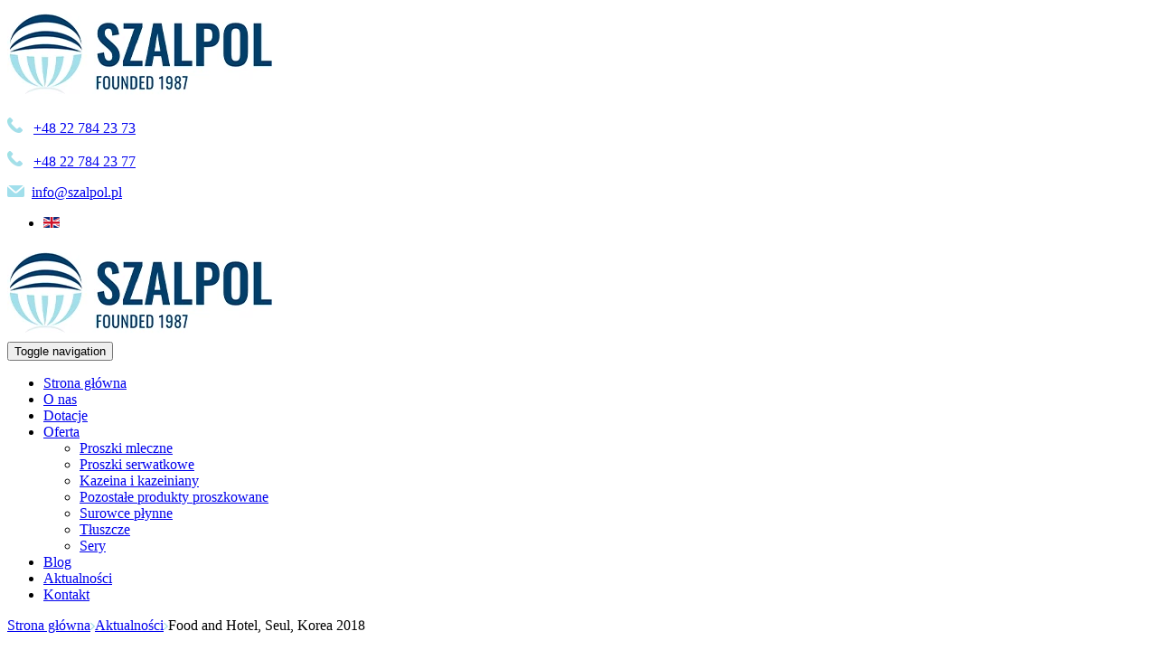

--- FILE ---
content_type: text/html; charset=utf-8
request_url: https://www.szalpol.pl/aktualnosci/food-and-hotel-seul-korea-2018
body_size: 4482
content:
<!DOCTYPE html>
<html lang="pl-PL" itemscope itemtype="https://schema.org/WebPage">
<head>
<meta http-equiv="X-UA-Compatible" content="IE=edge">
<meta name="viewport" content="width=device-width, initial-scale=1">
<meta name="SKYPE_TOOLBAR" content="SKYPE_TOOLBAR_PARSER_COMPATIBLE">
<meta charset="utf-8">
	<meta name="twitter:card" content="summary">
	<meta name="twitter:title" content="Szalpol - Eksporter produktów mleczarskich">
	<meta name="twitter:description" content="Prowadzimy sprzedaż hurtową i detaliczną. Zajmujemy się eksportem produktów nabiałowych za granicę, np. proszków mlecznych oraz płynnych wyrobów mleczarskich.">
	<meta name="twitter:image" content="https://www.szalpol.pl/images/design/logo.webp">
	<meta property="og:title" content="Szalpol - Eksporter produktów mleczarskich">
	<meta property="og:type" content="article">
	<meta property="og:image" content="https://www.szalpol.pl/images/design/logo.webp">
	<meta property="og:url" content="https://www.szalpol.pl/">
	<meta property="og:description" content="Prowadzimy sprzedaż hurtową i detaliczną. Zajmujemy się eksportem produktów nabiałowych za granicę, np. proszków mlecznych oraz płynnych wyrobów mleczarskich.">
	<meta property="og:sitename" content="Szalpol">
	<title>Food and Hotel, Seul, Korea 2018</title>
	<link href="/images/design/favicon.ico" rel="icon" type="image/vnd.microsoft.icon">
	<style>#rssocial-130 .rssocial-icons > li { font-size: 24px; }</style>
	<style>#rssocial-130 .rssocial-icons .rssocial-caption > a { font-size: 14px; }</style>
	<style>#rssocial-130 .rssocial-icons-bg .rssocial-link { color: #ffffff; }</style>
	<style>#rssocial-130 .rssocial-icons-bg .rssocial-link:hover { color: #ffffff; }</style>
	<style>#rssocial-130 .rssocial-icons-bg .rssocial-link { background-color: rgba(0, 62, 105, 1); }</style>
	<style>#rssocial-130 .rssocial-icons-bg .rssocial-link:hover { background-color: rgba(0, 62, 105, 0.75); }</style>
	<style>#rssocial-130 .rssocial-caption > a { color: #ffffff; }</style>
	<style>#rssocial-130 .rssocial-caption > a:hover { color: #ffffff; }</style>
	<style>#rssocial-130 .rssocial-caption { background-color: rgba(33, 86, 136, 0.75); }</style>
	<style>#rssocial-130 .rssocial-caption:hover { background-color: rgba(33, 86, 136, 0.5); }</style>
	<style>.block117 .pathwayicon, .block117 .breadcrumbs span:not(:first-of-type) { position: relative; }.block117 .pathwayicon span { position: absolute; visibility: hidden; }</style>
	<style>.block117 .breadcrumbs .divider {}.block117 .breadcrumbs .active {}</style>

	
	
	
	
	
	
	
	
	
	
	
	
	
	
	
	
	
	
	
	<link rel="preload stylesheet" as="style" href="/cache/e04e2911fc175fdc76759cfac0d34565.css" fetchpriority="high">
	<link rel="preload stylesheet" as="style" media="screen and (min-width: 768px)" href="/cache/desktop.css" fetchpriority="low">
	<link rel="alternate" href="https://www.szalpol.pl/aktualnosci/food-and-hotel-seul-korea-2018" hreflang="pl">
	<link rel="alternate" href="https://www.szalpol.pl/aktualnosci/food-and-hotel-seul-korea-2018" hreflang="x-default">
	<link rel="alternate" href="https://www.szalpol.pl/en/news/food-and-hotel-seul-korea-2018" hreflang="en">





</head>
      <body class="body-xl page light  lang-pl" data-itemid="279">


        <div id="wrapper">
            <div id="container">
                <header>
                                                <div class="center" data-center="1">
                    </div>
			        <div class="block148 ">

			
            <div class="col-xs-12">

								                <div class="inner">
																								                    <div class="center" data-center="1">
												<div class="section148" data-position="sekcjaheader" data-sid="148" data-parent="1">
<div class="clearfix"></div>
			        <div class="block94 ">

			
            <div class="col-xs-12 col-md-3 hidden-xs">

								                <div class="inner text-left text-center-sm text-center-xs">
																										
<a href="https://www.szalpol.pl/" class="logo">
    <img src="/images/design/logo.webp" alt="Szalpol Andrzej Szala">
</a>																		                    </div>
																				                    <div class="clearfix"></div>
                </div>
			                        </div>
			
			        <div class="block98 ">

			
            <div class="col-xs-12 col-md-9">

								                <div class="inner row text-left">
																										<div class="section98" data-position="sekcjamenuiszybkikontakt" data-sid="98" data-parent="1">
<div class="clearfix"></div>
			        <div class="block95  align-right">

			
            <div class="col-xs-12 col-md-9 col-lg-8 col-md-offset-3 col-lg-offset-4">

								                <div class="inner text-right text-right-xl text-right-lg text-right-md text-center-sm text-center-xs">
																										
	<div class="row"><div class="col-md-12">
<p><img src="/images/design/icon-phone.webp" alt="Telefon" width="17" height="17">&nbsp;&nbsp;&nbsp;<a href="tel:+48227842373">+48 22 784 23 73</a></p>
<p><img src="/images/design/icon-phone.webp" alt="Telefon" width="17" height="17"><span>&nbsp;&nbsp;&nbsp;</span><a href="tel:+48227842377">+48 22 784 23 77</a></p>
<p><img src="/images/design/icon-mail.webp" alt="Mail" width="19" height="13">&nbsp;<span>&nbsp;</span><joomla-hidden-mail is-link="1" is-email="1" first="aW5mbw==" last="c3phbHBvbC5wbA==" text="aW5mb0BzemFscG9sLnBs" base="">Ten adres pocztowy jest chroniony przed spamowaniem. Aby go zobaczyć, konieczne jest włączenie w przeglądarce obsługi JavaScript.</joomla-hidden-mail></p>
<p>
			        </p>
<div class="block126  inline-lang">

			
            <div class="col-xs-12">

								                <div class="inner text-center">
																										


<div class="mod-languages inline-lang ">

    


<ul class="lang-inline">
            
                        <li class="" dir="ltr">
                                    <a href="/en/news/food-and-hotel-seul-korea-2018">
                                                    <img title="English (UK)" src="/media/mod_falang/images/en_gb.gif" alt="English (UK)">                                                                    </a>
                            </li>
        
    </ul>

</div>
<div class="clearfix"></div>																		                    </div>
																				                    <div class="clearfix"></div>
                </div>
			                        </div>
			</div></div>
																		                    </div>
																				                    <div class="clearfix"></div>
                </div>
			                        </div>
			
			        <div class="block115  align-right align-left-xs align-center-sm align-right-md align-right-lg align-right-xl">

			
            <div class="col-xs-12">

								                <div class="inner row text-left">
																										          <nav class="navbar navbar-default navbar-custom">
              <div class="navbar-header">
                  <div class="visible-xs">
<a href="https://www.szalpol.pl/" class="logo">
    <img src="/images/design/logo.webp" alt="Szalpol Andrzej Szala">
</a>
</div>                <button type="button" class="navbar-toggle collapsed" data-toggle="collapse" data-target="#navbar-collapse-115" aria-expanded="false"><span class="sr-only">Toggle navigation</span> <span class="icon-bar"></span> <span class="icon-bar"></span> <span class="icon-bar"></span></button>
              </div>
              <div class="collapse navbar-collapse" id="navbar-collapse-115">
                <ul class="nav navbar-nav menu">
<li class="item-280">
<a href="/">Strona główna</a>
</li>
<li class="item-270">
<a href="/o-nas">O nas</a>
</li>
<li class="item-838">
<a href="/dotacje">Dotacje</a>
</li>
<li class="item-510 dropdown parent">
<a href="/oferta">Oferta</a>
            <a class="dropdown-toggle" href="#" data-toggle="dropdown" role="button" aria-haspopup="true" aria-expanded="false"> <span class="caret"></span></a><ul class="dropdown-menu">
<li class="item-511">
<a href="/oferta/proszki-mleczne">Proszki mleczne</a>
</li>
<li class="item-512">
<a href="/oferta/proszki-serwatkowe">Proszki serwatkowe</a>
</li>
<li class="item-513">
<a href="/oferta/kazeina-i-kazeiniany">Kazeina i kazeiniany</a>
</li>
<li class="item-514">
<a href="/oferta/pozostale-produkty-proszkowane">Pozostałe produkty proszkowane</a>
</li>
<li class="item-515">
<a href="/oferta/surowce-plynne">Surowce płynne</a>
</li>
<li class="item-516">
<a href="/oferta/tluszcze">Tłuszcze</a>
</li>
<li class="item-827">
<a href="/oferta/sery">Sery</a>
</li>
</ul>
</li>
<li class="item-833">
<a href="/blog">Blog</a>
</li>
<li class="item-279 current active">
<a href="/aktualnosci">Aktualności</a>
</li>
<li class="item-274">
<a href="/kontakt">Kontakt</a>
</li>
</ul>
</div>
</nav>
																		                    </div>
																				                    <div class="clearfix"></div>
                </div>
			                        </div>
			<div class="clearfix"></div>
</div>																		                    </div>
																				                    <div class="clearfix"></div>
                </div>
			                        </div>
			<div class="clearfix"></div>
</div>						<div class="clearfix"></div>
</div>												                    </div>
																				                    <div class="clearfix"></div>
                </div>
			                        </div>
			<div class="clearfix"></div>
<div class="center">
                    <div class="clearfix"></div>
                </div>
                                </header>
                <div id="main"> 
                    <div class="center">                    <div id="system-message-container">
	</div>


                                        
			        <div class="block117 ">

			
            <div class="col-xs-12">

								                <div class="inner row text-left">
																										
<div class="breadcrumbs " itemscope itemtype="https://schema.org/BreadcrumbList">
    
    <span itemprop="itemListElement" itemscope itemtype="https://schema.org/ListItem"><a itemprop="item" href="/" class="pathwayicon">Strona główna<span itemprop="name">Strona główna</span></a><meta itemprop="position" content="1"></span><span class="divider"><img src="https://www.szalpol.pl/images/design/breadcrumbs-separator.webp" alt="separator"></span><span itemprop="itemListElement" itemscope itemtype="https://schema.org/ListItem"><a itemprop="item" href="/aktualnosci" class="pathway"><span itemprop="name">Aktualności</span></a><meta itemprop="position" content="2"></span><span class="divider"><img src="https://www.szalpol.pl/images/design/breadcrumbs-separator.webp" alt="separator"></span><span class="breadcrumbs_last" itemprop="name">Food and Hotel, Seul, Korea 2018</span>
</div>
																		                    </div>
																				                    <div class="clearfix"></div>
                </div>
			                        </div>
			
                      <div id="content" class="col-xs-12">
                                                  <article class="item-page" data-content="1">
	
		
				<h1>
							Food and Hotel, Seul, Korea 2018					</h1>
											
	
	
		
				
				 
	
						</article>
                          <div class="clearfix"></div>
                                              </div>
                      </div>                </div>
                <footer>
                    <div class="center" data-center="1">                    </div>
			        <div class="block109 ">

			
            <div class="wrapper">

								                <div class="inner">
																								                    <div class="center" data-center="1">
												<div class="section109" data-position="stopa" data-sid="109" data-parent="1">
<div class="clearfix"></div>
			        <div class="block111  align-center">

			
            <div class="col-xs-12">

								                <div class="inner text-left">
																										<div class="navbar-custom">
<ul class="nav nav-pills menu">
<li class="item-280">
<a href="/">Strona główna</a>
</li>
<li class="item-270">
<a href="/o-nas">O nas</a>
</li>
<li class="item-838">
<a href="/dotacje">Dotacje</a>
</li>
<li class="item-510 parent">
<a href="/oferta">Oferta</a>
</li>
<li class="item-833">
<a href="/blog">Blog</a>
</li>
<li class="item-279 current">
<a href="/aktualnosci">Aktualności</a>
</li>
<li class="item-274">
<a href="/kontakt">Kontakt</a>
</li>
</ul>
</div>
																		                    </div>
																				                    <div class="clearfix"></div>
                </div>
			                        </div>
			<div class="clearfix"></div>
</div>						<div class="clearfix"></div>
</div>												                    </div>
																				                    <div class="clearfix"></div>
                </div>
			                        </div>
			<div class="clearfix"></div>
<div class="center"></div>
			        <div class="block130 ">

			
            <div class="wrapper">

								                <div class="inner text-left">
																										<div id="rssocial-130" class="rssocial-container rssocial-floating-right rssocial-fixed ">
	
	<ul id="rssocial-ul-130" class="rssocial-icons rssocial-icons-right rssocial-icons-bg always-visible">
		<li>
				<a class="rssocial-custom-icon rssocial-link csocial-link push" target="_blank" href="https://www.google.com/maps/place/Szalpol+Andrzej+Szala/@52.426988,20.932465,15z/data=!4m5!3m4!1s0x0:0x41ad4efe8dba5de5!8m2!3d52.426988!4d20.932465" style="background:rgba(0, 62, 105, 1) url(https://www.szalpol.pl/images/design/gmap.webp) 50% 50% no-repeat" rel="nofollow">
			<span class="rssocial-icon rssocial-icon-custom"></span>
		</a>
					</li>
	</ul>
		<ul class="rssocial-slide-button rssocial-icons rssocial-icons-bg  hidden">
		<li>
			<a role="button" class="rssocial-link" href="javascript:void(0);"><span class="rssocial-icon rssocial-icon-more"><i class="fa fa-share-alt" aria-hidden="true"></i></span></a>
		</li>
	</ul>
	</div>
<div class="rssocial-clear"></div>
																		                    </div>
																				                    <div class="clearfix"></div>
                </div>
			                        </div>
			<div class="clearfix"></div>
<div class="center"></div>
			        <div class="block156  align-center fixed">

			
            <div class="col-md-1 col-lg-1">

								                <div class="inner text-center">
																										
	<div class="gotoup  row"><div class="col-md-12 glyphicon glyphicon-chevron-up fixed-up"></div></div>
																		                    </div>
																				                    <div class="clearfix"></div>
                </div>
			                        </div>
			<div class="clearfix"></div>
<div class="center"></div>
			        <div class="block110 ">

			
            <div class="col-xs-12">

								                <div class="inner text-center">
																								                    <div class="center">
												
	<div class="row">
<div class="col-md-6">
<p>&nbsp;</p>
<p style="text-align: center;">Szalpol - ul. Suwalna 7, 05-119 Łajski</p>
</div>
<div class="col-md-6">
<p style="text-align: center;"><a href="/polityka-prywatnosci" target="_blank" rel="noopener noreferrer">Polityka prywatności</a><br><a href="/polityka-cookies" target="_blank" rel="noopener noreferrer">Polityka Cookies</a></p>
<p style="text-align: center;">Wszelkie prawa zastrzeżone © 2025 <a href="https://wenet.pl/" target="_blank" rel="noopener">WeNet</a></p>
</div>
</div>
						<div class="clearfix"></div>
</div>												                    </div>
																				                    <div class="clearfix"></div>
                </div>
			                        </div>
			<div class="clearfix"></div>
<div class="center">
                    <div class="clearfix"></div>
</div>                </footer>
            </div>
        </div>
      
<span itemscope itemtype="https://schema.org/LocalBusiness">
<span itemprop="address" itemscope itemtype="https://schema.org/PostalAddress">
<meta itemprop="streetAddress" content="Suwalna 7">
<meta itemprop="addressLocality" content="Łajski">
<meta itemprop="postalCode" content="05-119">
</span>
<span itemprop="geo" itemscope itemtype="https://schema.org/GeoCoordinates">
<meta itemprop="latitude" content="52.426988">
<meta itemprop="longitude" content="20.932465">
</span>
<meta itemprop="telephone" content="+48227842373">
<meta itemprop="telephone" content="+48227842377">
<meta itemprop="name" content="Szalpol">
<meta itemprop="image" content="https://www.szalpol.pl/images/design/logo.webp">
<span itemprop="location" itemscope itemtype="https://schema.org/Place">
<link itemprop="url" href="https://www.szalpol.pl/">
</span>
</span>
  <script src="/media/vendor/jquery/js/jquery.min.js?3.7.1"></script><script src="/media/legacy/js/jquery-noconflict.min.js?647005fc12b79b3ca2bb30c059899d5994e3e34d"></script><script src="https://www.szalpol.pl/cache/e04e2911fc175fdc76759cfac0d34565.js"></script><script type="application/json" class="joomla-script-options new">{"joomla.jtext":{"COM_DJCATALOG2_ADD_TO_CART_ERROR_COMBINATION_PARAMS_INVALID":"COM_DJCATALOG2_ADD_TO_CART_ERROR_COMBINATION_PARAMS_INVALID","COM_DJCATALOG2_PRODUCT_OUT_OF_STOCK":"niedostępny","COM_DJCATALOG2_PRODUCT_IN_STOCK":"w magazynie","COM_DJCATALOG2_PRODUCT_IN_STOCK_QTY":"COM_DJCATALOG2_PRODUCT_IN_STOCK_QTY","RLTA_BUTTON_SCROLL_LEFT":"Scroll buttons to the left","RLTA_BUTTON_SCROLL_RIGHT":"Scroll buttons to the right","LIB_FALANG_TRANSLATION":"Falang"},"system.paths":{"root":"","rootFull":"https:\/\/www.szalpol.pl\/","base":"","baseFull":"https:\/\/www.szalpol.pl\/"},"csrf.token":"45fd8de00f54187eff8877001492bd4c"}</script><script src="/media/system/js/core.min.js?37ffe4186289eba9c5df81bea44080aff77b9684"></script><script src="/media/vendor/webcomponentsjs/js/webcomponents-bundle.min.js?2.8.0" nomodule defer></script><script src="/media/vendor/bootstrap/js/bootstrap-es5.min.js?5.3.2" nomodule defer></script><script src="/media/vendor/bootstrap/js/toast.min.js?5.3.2" type="module"></script><script src="/media/vendor/bootstrap/js/tab.min.js?5.3.2" type="module"></script><script src="/media/vendor/bootstrap/js/scrollspy.min.js?5.3.2" type="module"></script><script src="/media/vendor/bootstrap/js/popover.min.js?5.3.2" type="module"></script><script src="/media/vendor/bootstrap/js/offcanvas.min.js?5.3.2" type="module"></script><script src="/media/vendor/bootstrap/js/dropdown.min.js?5.3.2" type="module"></script><script src="/media/vendor/bootstrap/js/modal.min.js?5.3.2" type="module"></script><script src="/media/vendor/bootstrap/js/collapse.min.js?5.3.2" type="module"></script><script src="/media/vendor/bootstrap/js/carousel.min.js?5.3.2" type="module"></script><script src="/media/vendor/bootstrap/js/button.min.js?5.3.2" type="module"></script><script src="/media/vendor/bootstrap/js/alert.min.js?5.3.2" type="module"></script><script src="/media/system/js/joomla-hidden-mail-es5.min.js?b2c8377606bb898b64d21e2d06c6bb925371b9c3" nomodule defer></script><script src="/media/system/js/joomla-hidden-mail.min.js?065992337609bf436e2fedbcbdc3de1406158b97" type="module"></script><script>
				window.DJC2BaseUrl = "";
			</script>
</body>
</html>